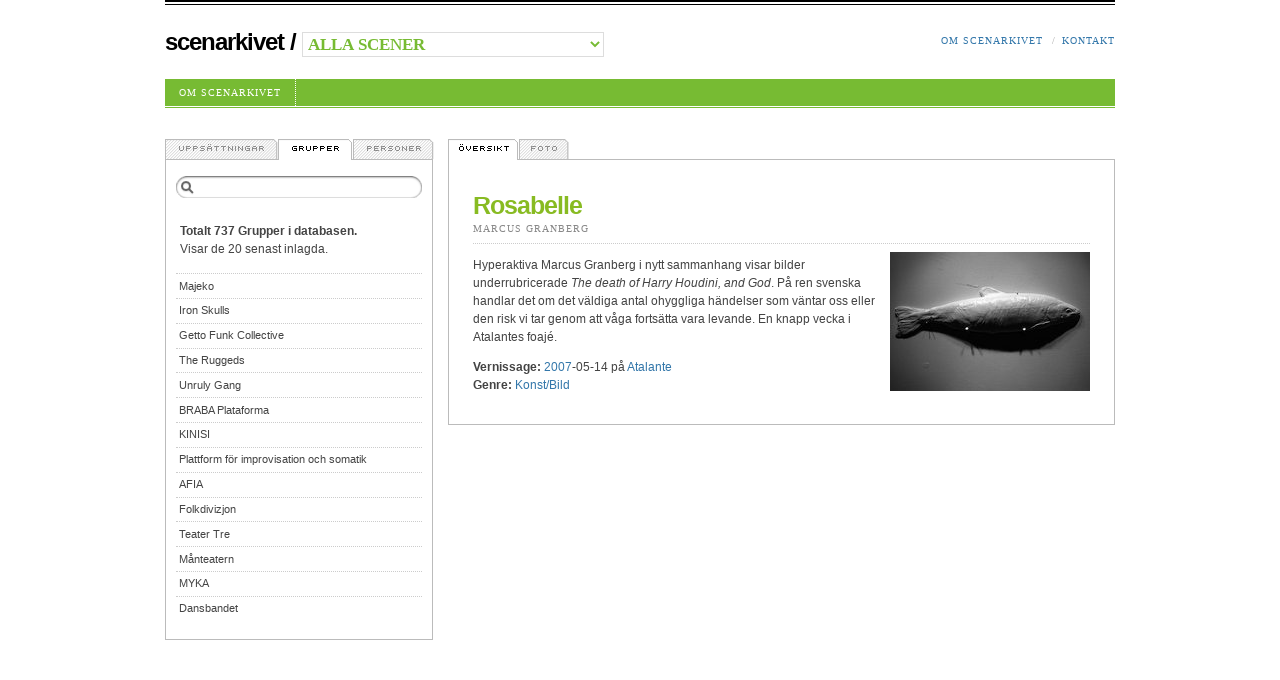

--- FILE ---
content_type: text/html; charset=utf-8
request_url: https://www.scenarkivet.se/uppsattning/519/rosabelle/?st=grupper
body_size: 1827
content:

<!DOCTYPE HTML PUBLIC "-//W3C//DTD HTML 4.01//EN" "http://www.w3.org/TR/html4/strict.dtd">
<html lang="sv">

<head>
    <meta http-equiv="content-type" content="text/html; charset=utf-8">
    <meta name="description" content="Scenarkivet">
    <meta name="copyright" content="Copyright (c) Scenarkivet">
    <title>Scenarkivet | Rosabelle</title>
    <style media="all" type="text/css">@import url("/media/sa.css");</style>
    <!--[if lt IE 8]>
    <style media="screen,projection" type="text/css">@import url("/media/sa_ie.css");</style>
    <![endif]-->
    <script src="/media/js/jquery-1.2.3.min.js" charset="utf-8" type="text/javascript"></script>
    <script src="/media/js/active2.js" charset="utf-8" type="text/javascript"></script>
    <script src="/media/js/helpers.js" charset="utf-8" type="text/javascript"></script>
    
    
</head>

<body>
<div id="wrap">
<ul id="skip">
    <li>&darr; <a href="#content" title="Skippa menyn">Direkt till sidans innehåll</a></li>
    <li>&darr; <a href="#content-secondary">Direkt till sidans sekundära innehåll (sök och filtrering)</a></li>
</ul>



<div id="top">
    <form id="switchscene" method="post" action="/nyscen/">
    <span id="logoline">
        <a href="/">Scenarkivet</a> / 
        <select name="scen_id">
            <option value="0" selected >Alla scener</option>
        
            <option value="1">Atalante</option>
        
            <option value="2">Dansstationen</option>
        
            <option value="3">MDT</option>
        
        </select>
    </span>
    </form>
    <ul id="right-top" class="nav">
        <!--
        <li><a href="#">Avancerad sök</a></li>
        -->
        <li><a href="/info/">Om Scenarkivet</a></li>
        <li class="last"><a href="/kontakt/">Kontakt</a></li>
    </ul>
    <ul id="submenu" class="nav">
    
        <li><a href="/info/">Om Scenarkivet</a></li>
    
    </ul>
</div>



<hr>
<div id="content">


<ul id="sectiontabs" class="nav">
    <li id="v_over" class="first"><a href="/uppsattning/519/rosabelle/"><img src="/media/images/v2/v_over.gif" alt="Översikt"></a></li>




    <li id="v_foto"><a href="/uppsattning/519/rosabelle/foto/"><img src="/media/images/v2/v_foto.gif" alt="Foto"></a></li>



</ul>
<h1>Rosabelle</h1>

<h3>
<a href="/person/224/marcus-granberg/">Marcus Granberg</a>
</h3>




<p class="ingress"><a class="im" href="/uppsattning/519/rosabelle/foto/"><img src="/media/bild/_thumbs/rosabelle001_JPG_200x200_q85.jpg" alt="Fotograf: Robert Eklund"></a></p>
<p>Hyperaktiva Marcus Granberg i nytt sammanhang visar bilder underrubricerade <em>The death of Harry Houdini, and God</em>. P&aring; ren svenska handlar det om det v&auml;ldiga antal ohyggliga h&auml;ndelser som v&auml;ntar oss eller den risk vi tar genom att v&aring;ga forts&auml;tta vara levande. En knapp vecka i Atalantes foaj&eacute;.</p>


<ul class="event_info">
    
    <li><strong>Vernissage: </strong>
    
    <a href="/arkiv/2007/">2007</a>-05-14
    
    på <a href="/scen/atalante/">Atalante</a></li>
    
    
    
    <li><strong>Genre: </strong><a href="/kategori/konst-bild/">Konst/Bild</a></li>
    
</ul>





</div>
<hr>

<div id="content-secondary">
    <ul id="searchtabs">
        <li id="s_upp"><a href="?st=uppsattningar"><img src="/media/images/_ny/st_upp.gif" alt="Uppsättningar"></a></li>
        <li id="s_gru" class="active"><a href="?st=grupper"><img src="/media/images/_ny/st_gru.gif" alt="Grupper"></a></li>
        <li id="s_per"><a href="?st=personer"><img src="/media/images/_ny/st_per.gif" alt="Personer"></a></li>
    </ul>
    <form id="searchform" method="get" action=".">
        <fieldset>
            <legend>Sök </legend>
            <div class="cbb" id="saq_div">
                <label for="saq">Sök</label>
                <input type="text" class="input-text-saq" id="saq" name="saq" value="">
            </div>
            <noscript>
            <div>
                <input type="submit" class="input-submit" value="Sök" title="Sök" id="saq_submit">
            </div>
            </noscript>
            <div><input type="hidden" name="st" id="st" value="grupper"></div>
        </fieldset>
    </form>
    <div id="mainlist">


    </div>
</div>

</div>
</body>
</html>
<script src="/media/js/saf.js" charset="utf-8" type="text/javascript"></script>
<script src="/media/js/scenarkivet.js" charset="utf-8" type="text/javascript"></script>
<script> cForm(); </script>



